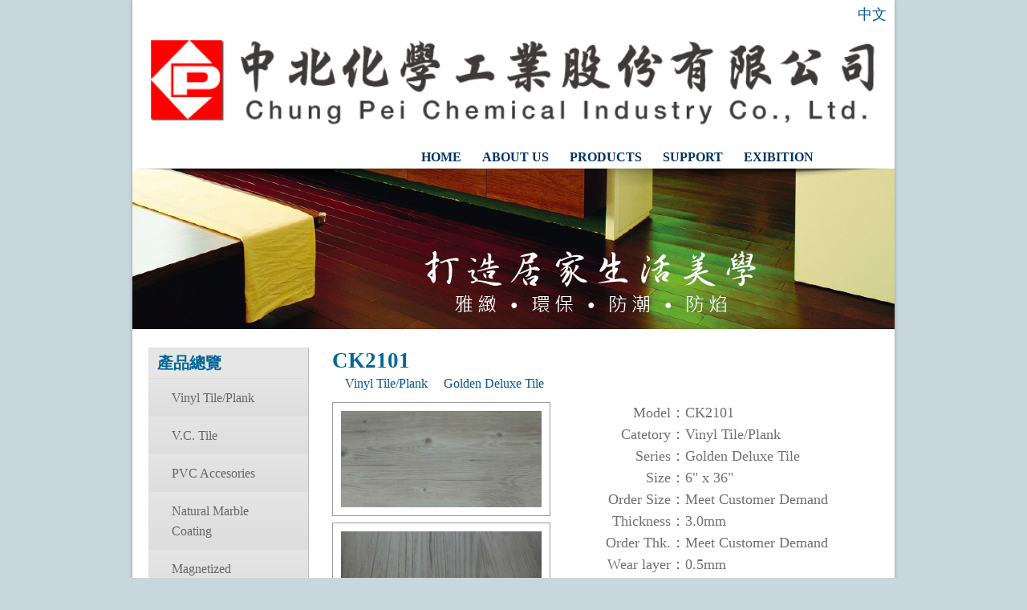

--- FILE ---
content_type: text/html; charset=utf-8
request_url: http://eng.chung-pei.com/%E7%94%A2%E5%93%81%E7%B8%BD%E8%A6%BD/ck2101
body_size: 18934
content:
<!DOCTYPE html PUBLIC "-//W3C//DTD XHTML 1.0 Strict//EN"
  "http://www.w3.org/TR/xhtml1/DTD/xhtml1-strict.dtd">
<html xmlns="http://www.w3.org/1999/xhtml" xml:lang="zh-hant" lang="zh-hant" dir="ltr">
 <head>
<meta http-equiv="Content-Type" content="text/html; charset=utf-8" />
  <meta http-equiv="Content-Type" content="text/html; charset=utf-8" />
<link rel="shortcut icon" href="/sites/default/files/danland_favicon_0.png" type="image/x-icon" />

  <title>CK2101 | 中北化學工業股份有限公司</title>
    <meta http-equiv="Content-Style-Type" content="text/css" />
  <link type="text/css" rel="stylesheet" media="all" href="/sites/all/modules/cck/theme/content-module.css?b" />
<link type="text/css" rel="stylesheet" media="all" href="/sites/all/modules/date/date.css?b" />
<link type="text/css" rel="stylesheet" media="all" href="/sites/all/modules/fckeditor/fckeditor.css?b" />
<link type="text/css" rel="stylesheet" media="all" href="/sites/all/modules/filefield/filefield.css?b" />
<link type="text/css" rel="stylesheet" media="all" href="/sites/all/modules/lightbox2/css/lightbox.css?b" />
<link type="text/css" rel="stylesheet" media="all" href="/sites/all/modules/taxonomy_list/taxonomy_list.css?b" />
<link type="text/css" rel="stylesheet" media="all" href="/sites/eng.chung-pei.com/modules/node/node.css?b" />
<link type="text/css" rel="stylesheet" media="all" href="/sites/eng.chung-pei.com/modules/system/defaults.css?b" />
<link type="text/css" rel="stylesheet" media="all" href="/sites/eng.chung-pei.com/modules/system/system.css?b" />
<link type="text/css" rel="stylesheet" media="all" href="/sites/eng.chung-pei.com/modules/system/system-menus.css?b" />
<link type="text/css" rel="stylesheet" media="all" href="/sites/eng.chung-pei.com/modules/user/user.css?b" />
<link type="text/css" rel="stylesheet" media="all" href="/sites/all/modules/cck/modules/fieldgroup/fieldgroup.css?b" />
<link type="text/css" rel="stylesheet" media="all" href="/sites/all/modules/views/css/views.css?b" />
<link type="text/css" rel="stylesheet" media="all" href="/sites/eng.chung-pei.com/themes/bluez/style.css?b" />
   <!--[if IE 6]><link rel="stylesheet" href="/sites/eng.chung-pei.com/themes/bluez/style.ie6.css" type="text/css" /><![endif]-->
  <script type="text/javascript" src="/sites/all/modules/jquery_update/replace/jquery.min.js?b"></script>
<script type="text/javascript" src="/misc/drupal.js?b"></script>
<script type="text/javascript" src="/sites/default/files/languages/zh-hant_488680f567b6feef1b47199c97ad9679.js?b"></script>
<script type="text/javascript" src="/sites/all/modules/poormanscron/poormanscron.js?b"></script>
<script type="text/javascript" src="/sites/eng.chung-pei.com/themes/bluez/scripts/hoverIntent.js?b"></script>
<script type="text/javascript" src="/sites/eng.chung-pei.com/themes/bluez/scripts/superfish.js?b"></script>
<script type="text/javascript">
<!--//--><![CDATA[//><!--
jQuery.extend(Drupal.settings, { "basePath": "/", "lightbox2": { "rtl": "0", "file_path": "/(\\w\\w/)sites/default/files", "default_image": "/sites/all/modules/lightbox2/images/brokenimage.jpg", "border_size": 10, "font_color": "000", "box_color": "fff", "top_position": "", "overlay_opacity": "0.8", "overlay_color": "000", "disable_close_click": 1, "resize_sequence": 0, "resize_speed": 400, "fade_in_speed": 400, "slide_down_speed": 600, "use_alt_layout": 0, "disable_resize": 0, "disable_zoom": 1, "force_show_nav": 1, "show_caption": 0, "loop_items": 1, "node_link_text": "View Image Details", "node_link_target": 0, "image_count": "Image !current of !total", "video_count": "Video !current of !total", "page_count": "Page !current of !total", "lite_press_x_close": "press \x3ca href=\"#\" onclick=\"hideLightbox(); return FALSE;\"\x3e\x3ckbd\x3ex\x3c/kbd\x3e\x3c/a\x3e to close", "download_link_text": "", "enable_login": false, "enable_contact": false, "keys_close": "c x 27", "keys_previous": "p 37", "keys_next": "n 39", "keys_zoom": "z", "keys_play_pause": "32", "display_image_size": "lightbox", "image_node_sizes": "(\\.product-img|\\.thumbnail|\\.original|\\.preview|\\.gallery)", "trigger_lightbox_classes": "img.flickr-photo-img,img.flickr-photoset-img,img.ImageFrame_image,img.ImageFrame_none", "trigger_lightbox_group_classes": "", "trigger_slideshow_classes": "img.inline,img.image-img_assist_custom,img.product-img, img.image-product-img,img.thumbnail, img.image-thumbnail,img.original, img.image-original,img.preview, img.image-preview,img.gallery, img.image-gallery", "trigger_lightframe_classes": "", "trigger_lightframe_group_classes": "", "custom_class_handler": "lightshow", "custom_trigger_classes": "img.lightbox2", "disable_for_gallery_lists": 0, "disable_for_acidfree_gallery_lists": true, "enable_acidfree_videos": true, "slideshow_interval": 5000, "slideshow_automatic_start": true, "slideshow_automatic_exit": true, "show_play_pause": true, "pause_on_next_click": false, "pause_on_previous_click": true, "loop_slides": false, "iframe_width": 600, "iframe_height": 600, "iframe_border": 1, "enable_video": 0 }, "cron": { "basePath": "/poormanscron", "runNext": 1768828769 } });
//--><!]]>
</script>
<!--[if IE 6]>
        <script type="text/javascript" src="/sites/eng.chung-pei.com/themes/bluez/scripts/jquery.pngFix.js"></script>
<![endif]-->
<!--[if IE 6]>
<script type="text/javascript">
    jQuery(document).ready(function($)  {
        $(document).pngFix();
    });
</script>
<![endif]-->
<script type="text/javascript">
  jQuery(document).ready(function($) {
    $("#superfish ul.menu").superfish({ 
            delay:       100,                           
            animation:   {opacity:'show',height:'show'},  
            speed:       'fast',                          
            autoArrows:  true,                           
            dropShadows: true                   
        });
  });
</script> 

 </head>
<div id="body-wrapper">
<body class="sidebars-1" id="sidebar-side-1">

<div id="header-top">
<div id="search-box">
                  </div><!-- /search-box -->
	<div id="authorize">
      <ul><a href="http://www.chung-pei.com/">中文</a>&nbsp;&nbsp;</ul>
	       
  </div>
</div>
<div id="header">
<div id="header-wrapper">
        <div id="header-first">
           
          <div class="logo">
            <a href="/" title="首頁"><img src="/sites/default/files/danland_logo.jpg" alt="首頁" /></a>
          </div>
                  </div><!-- /header-first -->
        <div id="header-middle">
	  				        </div><!-- /header-middle -->
        <div id="menu">
<div id="rounded-menu-left"></div>
       <!-- PRIMARY -->
      <div id="nav">
        <ul class="links"><li class="menu-758 first"><a href="/" title="">Home</a></li>
<li class="menu-887"><a href="/aboutus" title="About Chung-pei">About Us</a></li>
<li class="menu-889"><a href="/products" title="">Products</a></li>
<li class="menu-1258"><a href="/support" title="">Support</a></li>
<li class="menu-1156"><a href="/exhibition" title="">Exibition</a></li>
<li class="menu-882 last"><a href="/contact-us" title="Contact Us">Contact Us</a></li>
</ul>      </div> <!-- /primary -->
    <div id="rounded-menu-right"></div>
</div> <!-- end menu -->
        
      </div><!-- /header-wrapper -->
</div> <!-- /header -->
<div style="clear:both"></div>

<div style="clear:both"></div>


<div id="orbit">

<div id="featured">
<img src="/sites/eng.chung-pei.com/themes/bluez/images/slideshows/slider-2.jpg" width="950" height="200" alt="slideshow 2"/>

</div>

</div>

 
<div style="clear:both"></div>
<div id="wrapper">
			<div id="sidebar-left" class="sidebar">
				<div id="block-taxonomy_block-0" class="block ">
  <div class="block-inner">

          <h2 class="block-title">產品總覽</h2>
    
    <div class="block-content">
      <div class="block-content-inner">
        <ul class="menu"><li><a href="/%E7%94%A2%E5%93%81%E7%B8%BD%E8%A6%BD/vinyl-tileplank">Vinyl Tile/Plank</a><ul><li><a href="/%E7%94%A2%E5%93%81%E7%B8%BD%E8%A6%BD/vinyl-tileplank/best-best-20">Best &amp; Best 2.0</a></li><li><a href="/%E7%94%A2%E5%93%81%E7%B8%BD%E8%A6%BD/vinyl-tileplank/golden-deluxe-tile">Golden Deluxe Tile</a></li><li><a href="/%E7%94%A2%E5%93%81%E7%B8%BD%E8%A6%BD/vinyl-tileplank/golden-deluxe-tile-registered-vinyl-plank">Golden Deluxe Tile Registered Vinyl Plank</a></li><li><a href="/%E7%94%A2%E5%93%81%E7%B8%BD%E8%A6%BD/vinyl-tileplank/eleganz">Eleganz</a></li><li><a href="/%E7%94%A2%E5%93%81%E7%B8%BD%E8%A6%BD/vinyl-tileplank/vinyl-plank-tat13">Vinyl Plank TAT13</a></li><li><a href="/%E7%94%A2%E5%93%81%E7%B8%BD%E8%A6%BD/vinyl-tileplank/best-light-20">Best Light 2.0</a></li><li><a href="/%E7%94%A2%E5%93%81%E7%B8%BD%E8%A6%BD/vinyl-tileplank/zen-woven-tile">ZEN Woven Tile</a></li><li><a href="/%E7%94%A2%E5%93%81%E7%B8%BD%E8%A6%BD/vinyl-tileplank/retro">Retro</a></li><li><a href="/%E7%94%A2%E5%93%81%E7%B8%BD%E8%A6%BD/vinyl-tileplank/new-times-2014">New Times 2014</a></li><li><a href="/%E7%94%A2%E5%93%81%E7%B8%BD%E8%A6%BD/vinyl-tileplank/country-wood-30">Country Wood 3.0</a></li></ul></li><li><a href="/%E7%94%A2%E5%93%81%E7%B8%BD%E8%A6%BD/vc-tile">V.C. Tile</a><ul><li><a href="/%E7%94%A2%E5%93%81%E7%B8%BD%E8%A6%BD/vc-tile/cp-vc-tile">C.P. V.C. Tile</a></li><li><a href="/%E7%94%A2%E5%93%81%E7%B8%BD%E8%A6%BD/vc-tile/golden-deluxe-tile-vct">Golden Deluxe Tile-V.C.T</a></li></ul></li><li><a href="/%E7%94%A2%E5%93%81%E7%B8%BD%E8%A6%BD/pvc-accesories">PVC Accesories</a><li><a href="/%E7%94%A2%E5%93%81%E7%B8%BD%E8%A6%BD/natural-marble-coating">Natural Marble Coating</a><ul><li><a href="/%E7%94%A2%E5%93%81%E7%B8%BD%E8%A6%BD/natural-marble-coating/natural-marble-coating">Natural Marble Coating</a></li></ul></li><li><a href="/%E7%94%A2%E5%93%81%E7%B8%BD%E8%A6%BD/magnetized-combinalbe">Magnetized Combinalbe</a><li><a href="/%E7%94%A2%E5%93%81%E7%B8%BD%E8%A6%BD/lurex-series">Lurex Series</a><ul><li><a href="/%E7%94%A2%E5%93%81%E7%B8%BD%E8%A6%BD/lurex-series/vine-lurex">Vine Lurex</a></li><li><a href="/%E7%94%A2%E5%93%81%E7%B8%BD%E8%A6%BD/lurex-series/cross-shaped">Cross-shaped</a></li><li><a href="/%E7%94%A2%E5%93%81%E7%B8%BD%E8%A6%BD/lurex-series/stone-pattern">Stone Pattern</a></li><li><a href="/%E7%94%A2%E5%93%81%E7%B8%BD%E8%A6%BD/lurex-series/dotted-lurex">Dotted Lurex</a></li></ul></li><li><a href="/%E7%94%A2%E5%93%81%E7%B8%BD%E8%A6%BD/metallic-series">Metallic Series</a><ul><li><a href="/%E7%94%A2%E5%93%81%E7%B8%BD%E8%A6%BD/metallic-series/solarbrite">Solarbrite</a></li></ul></li></ul>      </div>
    </div>

  </div>
</div> <!-- /block -->
			</div>
		<div id="content">
						<div class="breadcrumb"><a href="/">首頁</a></div>									<h1 class="title">CK2101</h1>					      <div class="content-middle">  <div class="node">
                <div class="taxonomy"><ul class="links inline"><li class="taxonomy_term_23 first"><a href="/%E7%94%A2%E5%93%81%E7%B8%BD%E8%A6%BD/vinyl-tileplank" rel="tag" title="">Vinyl Tile/Plank</a></li>
<li class="taxonomy_term_63 last"><a href="/%E7%94%A2%E5%93%81%E7%B8%BD%E8%A6%BD/vinyl-tileplank/golden-deluxe-tile" rel="tag" title="">Golden Deluxe Tile</a></li>
</ul></div>    <div class="content"><div class="product_img">
      <div class="field-item"> <a href="http://eng.chung-pei.com/sites/default/files/imagecache/lightbox/products/zhuan_an_xi_lie__ck2101.jpg" rel="lightshow[156][CK2101]" class="imagefield imagefield-lightbox2 imagefield-lightbox2-product-img imagefield-field_tile_img imagecache imagecache-field_tile_img imagecache-product-img imagecache-field_tile_img-product-img"><img src="http://eng.chung-pei.com/sites/default/files/imagecache/product-img/products/zhuan_an_xi_lie__ck2101.jpg" alt="CK2101" title="" width="250" height="120"/></a>  <a href="http://eng.chung-pei.com/sites/default/files/imagecache/lightbox/products/zhuan_an_xi_lie__ck2101_0.jpg" rel="lightshow[156][CK2101]" class="imagefield imagefield-lightbox2 imagefield-lightbox2-product-img imagefield-field_tile_img imagecache imagecache-field_tile_img imagecache-product-img imagecache-field_tile_img-product-img"><img src="http://eng.chung-pei.com/sites/default/files/imagecache/product-img/products/zhuan_an_xi_lie__ck2101_0.jpg" alt="CK2101" title="" width="250" height="120"/></a> </div>
</div>
<div id="product_info">
<table width="100%" border="0" cellspacing="0" cellpadding="0">
  <tr>
    <td align="right" valign="top"><div class="field-item">
    <p class="field-label">Model：</p>
    </div></td>
    <td valign="top"><div class="field-item"><p class="field-value">CK2101</p></div></td>
  </tr>
  <tr>
    <td align="right" valign="top"><div class="field-item">
    <p class="field-label">Catetory：</p><p class="field-label">Series：</p>
    </div></td>
    <td valign="top"><div class="field-item"><p>Vinyl Tile/Plank</p><p>Golden Deluxe Tile</p></div></td>
  </tr>
  <tr>
    <td align="right" valign="top">      <div class="field-item">
         <p class="field-label">Size：</p>
      </div>
    </td>
    <td valign="top"><div class="field-item"><p class="field-value">6&quot; x 36&quot;</p></div></td>
  </tr>
  <tr>
    <td align="right" valign="top">      <div class="field-item">
         <p class="field-label">Order Size：</p>
      </div>
    </td>
    <td valign="top"><div class="field-item"><p class="field-value">Meet Customer Demand</p></div></td>
  </tr>
  <tr>
    <td align="right" valign="top">
          <div class="field-item">
         <p class="field-label">Thickness：</p>
      </div>
    </td>
    <td valign="top"><div class="field-item"><p class="field-value">3.0mm</p></div></td>
  </tr>
  <tr>
    <td align="right" valign="top">      <div class="field-item">
         <p class="field-label">Order Thk.：</p>
      </div>
    </td>
    <td valign="top"><div class="field-item"><p class="field-value">Meet Customer Demand</p></div></td>
  </tr>
  <tr>
    <td align="right" valign="top">      <div class="field-item">
         <p class="field-label">Wear layer：</p>
      </div>
    </td>
    <td valign="top"><div class="field-item"><p class="field-value">0.5mm</p></div></td>
  </tr>
  <tr>
    <td align="right" valign="top">      <div class="field-item">
         <p class="field-label">Emboss：</p>
      </div>
    </td>
    <td valign="top"><div class="field-item"><p class="field-value">Coarse Wood</p></div></td>
  </tr>
  <tr>
    <td align="right" valign="top">      <div class="field-item">
         <p class="field-label">Package：</p>
      </div>
    </td>
    <td valign="top"><div class="field-item"><p class="field-value">24PCS/3.3M²</p></div></td>
  </tr>
  <tr>
    <td align="right" valign="top"></td>
    <td valign="top"><div class="field-item"><p class="field-value"></p></div></td>
  </tr>
  <tr>
    <td align="right" valign="top"></td>
    <td valign="top"><div class="field-item"><p class="field-value"></p></div></td>
  </tr>
  <tr>
    <td align="right" valign="top"></td>
    <td valign="top"><div class="field-item"><p class="field-value"></p></div></td></td>
  </tr>
</table>
</div>
</div>
	<div style="clear:both"></div>
      </div>
</div>
						
</div> <!-- end content -->

<div style="clear:both"></div>
</div> <!-- end wrapper -->




 
<div style="clear:both"></div>
<div id="footer-wrapper">
<div id="footer">
 <div id="block-block-1" class="block ">


  <div class="content"><p class="rtecenter">&nbsp;</p>
<p class="rtecenter"><span style="font-size: 16px;"><span style="color: rgb(255, 255, 0);">Do</span> <span style="color: rgb(255, 255, 255);">you</span> <span style="color: rgb(255, 0, 255);">have</span> <span style="color: rgb(153, 204, 0);">passion</span> <span style="color: rgb(0, 255, 255);">for</span> <span style="color: rgb(255, 51, 51);">a</span> <span style="color: rgb(255, 102, 153);">great</span> <span style="color: rgb(204, 153, 255);">design</span><span style="color: rgb(204, 153, 255);">?</span> <span style="color: rgb(153, 204, 255);">We</span> <span style="color: rgb(255, 0, 255);">are</span> <span style="color: rgb(204, 255, 204);">committed</span> <span style="color: rgb(255, 255, 255);">to</span> <span style="color: rgb(255, 0, 0);">bringing</span> <span style="color: rgb(255, 255, 153);">you</span> <span style="color: rgb(255, 204, 153);">the</span> <span style="color: rgb(204, 255, 255);">latest</span> <span style="color: rgb(255, 255, 204);">trends</span> <span style="color: rgb(153, 255, 0);">in</span>  <span style="color: rgb(255, 204, 0);">flooring</span> <span style="color: rgb(255, 255, 255);">with</span> <span style="color: rgb(255, 153, 204);">functionality.</span><br />
<span style="color: rgb(255, 153, 0);">We</span> <span style="color: rgb(0, 255, 255);">have </span><span style="color: rgb(255, 0, 0);">a</span> <span style="color: rgb(255, 255, 153);">great</span> <span style="color: rgb(255, 255, 255);">taste</span> <span style="color: rgb(204, 153, 255);">in</span> <span style="color: rgb(255, 204, 255);">style,</span> <span style="color: rgb(255, 255, 0);">design</span> <span style="color: rgb(153, 204, 255);">and</span> <span style="color: rgb(255, 255, 255);">color.</span> <span style="color: rgb(0, 204, 204);">Best</span> <span style="color: rgb(255, 0, 0);">of</span> <span style="color: rgb(153, 204, 0);">all,</span> <span style="color: rgb(255, 0, 0);">our</span> <span style="color: rgb(204, 255, 255);">price</span> <span style="color: rgb(255, 255, 255);">are</span> <span style="color: rgb(204, 255, 204);">designed</span> <span style="color: rgb(255, 204, 0);">to</span> <span style="color: rgb(153, 204, 255);">fit</span> <span style="color: rgb(255, 102, 0);">your</span> <span style="color: rgb(0, 153, 255);">budget.</span></span></p>
<p class="rtecenter">&nbsp;</p>
<p class="rtecenter"><span style="font-size: 14px;"><span style="color: rgb(255, 255, 255);">Copyright &copy;2014 &nbsp;Chung Pei Chemical Industry Co., Ltd.<br />
No.952, Jiahou Rd., Houli Dist., Taichung City 421, Taiwan (R.O.C.)<br />
TEL：04-2556 7142｜FAX：04-2556 7146｜Email：chungpei@ms8.hinet.net</span></span></p>
<p>&nbsp;</p>
<div id="psywaves">
<table width="90%" border="0" align="center" cellpadding="0" cellspacing="0">
<tbody>
<tr>
<td class="rteright" border="none"><span style="font-size: 10px;"><span style="color: rgb(255, 255, 255);">Designed by </span></span><a href="http://www.psiwaves.com/"><span style="color: rgb(255, 204, 0);"><span style="font-size: 10px;">Psiwaves</span></span></a></td>
</tr>
</tbody>
</table>
</div>
<p>&nbsp;</p>
</div>
</div>
</div>
</div> <!-- end footer wrapper -->

<div style="clear:both"></div>
<script type="text/javascript" src="/sites/all/modules/lightbox2/js/auto_image_handling.js?b"></script>
<script type="text/javascript" src="/sites/all/modules/lightbox2/js/lightbox.js?b"></script>
</div>
<li class="first"><a href="/user">登入</a></li><li><a href="/user/register">Register</a></li></body>
</html>




--- FILE ---
content_type: text/css
request_url: http://eng.chung-pei.com/sites/all/modules/taxonomy_list/taxonomy_list.css?b
body_size: 2973
content:
/* $Id: taxonomy_list.css,v 1.1.2.1.2.4.2.3 2008/12/31 15:16:55 nancyw Exp $ */

.taxonomy-list legend {
  font-size: 125%;
  font-weight: bold;
}

.taxonomy_list_radios .form-item label.option {
  float: left;
  margin-right: 1.5em;
}

.taxonomy_list_radios .form-item .description {
  clear: both;
}

.taxonomy-list-desc {
  display: block;
}

#taxonomy-image-admin-settings .form-item {
  margin-bottom: 0;
}

.taxonomy-list-table {
  width: 100%;
  border: 0;
  clear: both;
}

.taxonomy-list-table td {
  vertical-align: top;
}

.taxonomy-list-parent a.taxonomy-list-term {
  font-size: 175%;
}

.taxonomy-list-item {
  /*float: left;*/
  clear: both;
  /*margin-top: 1em;*/
}

.taxonomy-list-list li.odd {
  background-color: #f0ffff;
  clear: both;
}

.taxonomy-list-list li.even {
  background-color: #f0f0ff;
  clear: both;
}

.taxonomy-list-term {
  float: left;
}

.taxonomy-list-term a {
  font-size: 133%;
}

.taxonomy-list-term-count {
  font-size: 80%;
  float: left;
  margin-left: 1em;
}

/*a.taxonomy-list-edit-link, a.taxonomy-list-search-term {*/
.taxonomy-list-item .inline {
  font-size: 80%;
  margin-left: 1em;
}

.taxonomy-list-description {
  font-size: 100%;
  clear: both;
}

.taxonomy-list-description p {
  margin: 4px 0 0 0;
  text-indent: 1.5em;
}

.taxonomy-list-item .taxonomy_image_wrapper {
  float: left;
  width: auto;
}

.taxonomy-list-directory fieldset {
  clear: both;
}

.taxonomy-list-directory-node {
  clear: both;
}

.taxonomy-list-directory-node .image-attach-teaser {
  float: none;
  margin: 0;
}

.taxonomy-list-directory-node-image {
  width: 90px;
}

.taxonomy-list-directory-node table {
  width: auto;
  margin-left: 3em;
}

.taxonomy-list-vocabulary {
  position: relative;
  clear: both;
  margin-top: 1em;
}

.taxonomy-list-vocabulary .name {
  font-size: 133%;
  font-weight: bold;  
}

.taxonomy-list-vocabulary .description {
  font-style: italic;
  margin: 0 0 0 1em;
  font-size: 100%;
}

.taxonomy-list-vocabulary .node-types {
  clear: both;
  margin-left: 1em;
  font-size: 85%;
}

.taxonomy-list-parent {
  background-color: #ffffff;
}

.taxonomy-list-image {
  float: left;
  margin-right: 1em;
}

.taxonomy-list-title {
  font-size: 120%;
  font-weight: bold;
  /*margin-right: 1em;*/
}

.taxonomy-list-related, .taxonomy-list-synonyms {
  margin-left: 2em;
  font-style: italic;
}

.taxonomy-list-admin-links {
  margin-top: .75em;
}

.block-taxonomy_list {
  font-size: 80%;
}

.block-taxonomy_list p {
  text-indent: 0;
}

.block-taxonomy_list .node-types {
  display: none;
}

.block-taxonomy_list .description {
  margin: 0 0 3px 0;
  font-style: normal;
  font-size: 80%;
}

.taxonomy-list-parents {
  float: left;
  margin-left: 0.5em;
  font-size: 80%;
}

td.cells-1 {
  width: 100%;
}

td.cells-2 {
  width: 50%;
}

td.cells-3 {
  width: 33%;
}

td.cells-4 {
  width: 25%;
}

td.cells-5 {
  width: 20%;
}

td.cells-6 {
  width: 16%;
}

td.cells-7 {
  width: 14%;
}

td.cells-8 {
  width: 12%;
}


--- FILE ---
content_type: application/javascript
request_url: http://eng.chung-pei.com/sites/default/files/languages/zh-hant_488680f567b6feef1b47199c97ad9679.js?b
body_size: 1775
content:
Drupal.locale = { 'pluralFormula': function($n) { return Number(($n>1)); }, 'strings': { "Select all rows in this table": "選取表格中的所有列", "Deselect all rows in this table": "取消選取表格中的所有列", "Join summary": "將摘要整合到全文裡 (顯示全文)", "Split summary at cursor": "將滑鼠指標之前的內容設定為文章摘要", "Drag to re-order": "抓取項目進行重新排列", "Changes made in this table will not be saved until the form is submitted.": "在送出這個表單之前，這個表格中的變更不會被儲存。", "Your server has been successfully tested to support this feature.": "你的伺服器已經成功地通過測試，可以支援此功能。", "Your system configuration does not currently support this feature. The \x3ca href=\"http://drupal.org/node/15365\"\x3ehandbook page on Clean URLs\x3c/a\x3e has additional troubleshooting information.": "你的系統設定目前並不支援此功能。\x3ca href=\"http://drupal.org/node/15365\"\x3e關於簡潔網址的說明文件\x3c/a\x3e有更多的障礙排除說明。", "Testing clean URLs...": "測試簡潔網址...", "Unspecified error": "發生不明錯誤", "The changes to these blocks will not be saved until the \x3cem\x3eSave blocks\x3c/em\x3e button is clicked.": "這些區塊的變更不會被儲存起來，除非您按下\x3cem\x3e儲存區塊\x3c/em\x3e 的按鈕。", "Translate Text": "翻譯文字", "An HTTP error @status occured.": "發生一個 HTTP 錯誤 @status 。", "Close": "關閉", "Next": "下一頁", "The selected file %filename cannot be uploaded. Only files with the following extensions are allowed: %extensions.": "選擇的檔案%filename無法上載。只有以下類型的檔案被允許：%extensions。" } };